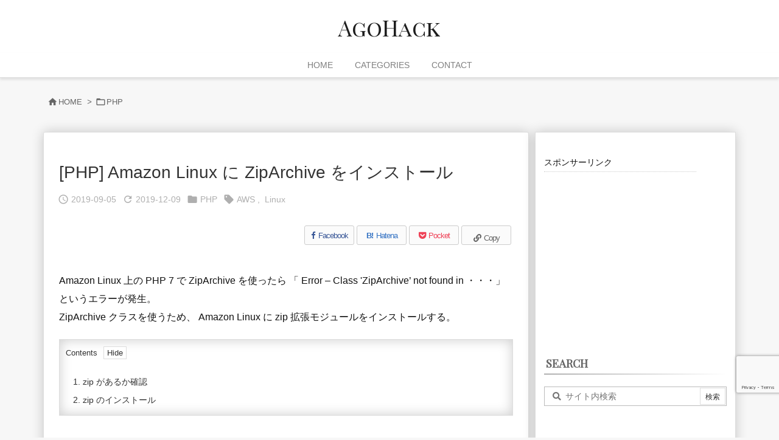

--- FILE ---
content_type: text/html; charset=utf-8
request_url: https://www.google.com/recaptcha/api2/anchor?ar=1&k=6LfjsqAUAAAAAAhhjRt27wQCy37axQGeoHXwAlFR&co=aHR0cHM6Ly9hZ29oYWNrLmNvbTo0NDM.&hl=en&v=PoyoqOPhxBO7pBk68S4YbpHZ&size=invisible&anchor-ms=20000&execute-ms=30000&cb=j5rj6sh78pif
body_size: 48705
content:
<!DOCTYPE HTML><html dir="ltr" lang="en"><head><meta http-equiv="Content-Type" content="text/html; charset=UTF-8">
<meta http-equiv="X-UA-Compatible" content="IE=edge">
<title>reCAPTCHA</title>
<style type="text/css">
/* cyrillic-ext */
@font-face {
  font-family: 'Roboto';
  font-style: normal;
  font-weight: 400;
  font-stretch: 100%;
  src: url(//fonts.gstatic.com/s/roboto/v48/KFO7CnqEu92Fr1ME7kSn66aGLdTylUAMa3GUBHMdazTgWw.woff2) format('woff2');
  unicode-range: U+0460-052F, U+1C80-1C8A, U+20B4, U+2DE0-2DFF, U+A640-A69F, U+FE2E-FE2F;
}
/* cyrillic */
@font-face {
  font-family: 'Roboto';
  font-style: normal;
  font-weight: 400;
  font-stretch: 100%;
  src: url(//fonts.gstatic.com/s/roboto/v48/KFO7CnqEu92Fr1ME7kSn66aGLdTylUAMa3iUBHMdazTgWw.woff2) format('woff2');
  unicode-range: U+0301, U+0400-045F, U+0490-0491, U+04B0-04B1, U+2116;
}
/* greek-ext */
@font-face {
  font-family: 'Roboto';
  font-style: normal;
  font-weight: 400;
  font-stretch: 100%;
  src: url(//fonts.gstatic.com/s/roboto/v48/KFO7CnqEu92Fr1ME7kSn66aGLdTylUAMa3CUBHMdazTgWw.woff2) format('woff2');
  unicode-range: U+1F00-1FFF;
}
/* greek */
@font-face {
  font-family: 'Roboto';
  font-style: normal;
  font-weight: 400;
  font-stretch: 100%;
  src: url(//fonts.gstatic.com/s/roboto/v48/KFO7CnqEu92Fr1ME7kSn66aGLdTylUAMa3-UBHMdazTgWw.woff2) format('woff2');
  unicode-range: U+0370-0377, U+037A-037F, U+0384-038A, U+038C, U+038E-03A1, U+03A3-03FF;
}
/* math */
@font-face {
  font-family: 'Roboto';
  font-style: normal;
  font-weight: 400;
  font-stretch: 100%;
  src: url(//fonts.gstatic.com/s/roboto/v48/KFO7CnqEu92Fr1ME7kSn66aGLdTylUAMawCUBHMdazTgWw.woff2) format('woff2');
  unicode-range: U+0302-0303, U+0305, U+0307-0308, U+0310, U+0312, U+0315, U+031A, U+0326-0327, U+032C, U+032F-0330, U+0332-0333, U+0338, U+033A, U+0346, U+034D, U+0391-03A1, U+03A3-03A9, U+03B1-03C9, U+03D1, U+03D5-03D6, U+03F0-03F1, U+03F4-03F5, U+2016-2017, U+2034-2038, U+203C, U+2040, U+2043, U+2047, U+2050, U+2057, U+205F, U+2070-2071, U+2074-208E, U+2090-209C, U+20D0-20DC, U+20E1, U+20E5-20EF, U+2100-2112, U+2114-2115, U+2117-2121, U+2123-214F, U+2190, U+2192, U+2194-21AE, U+21B0-21E5, U+21F1-21F2, U+21F4-2211, U+2213-2214, U+2216-22FF, U+2308-230B, U+2310, U+2319, U+231C-2321, U+2336-237A, U+237C, U+2395, U+239B-23B7, U+23D0, U+23DC-23E1, U+2474-2475, U+25AF, U+25B3, U+25B7, U+25BD, U+25C1, U+25CA, U+25CC, U+25FB, U+266D-266F, U+27C0-27FF, U+2900-2AFF, U+2B0E-2B11, U+2B30-2B4C, U+2BFE, U+3030, U+FF5B, U+FF5D, U+1D400-1D7FF, U+1EE00-1EEFF;
}
/* symbols */
@font-face {
  font-family: 'Roboto';
  font-style: normal;
  font-weight: 400;
  font-stretch: 100%;
  src: url(//fonts.gstatic.com/s/roboto/v48/KFO7CnqEu92Fr1ME7kSn66aGLdTylUAMaxKUBHMdazTgWw.woff2) format('woff2');
  unicode-range: U+0001-000C, U+000E-001F, U+007F-009F, U+20DD-20E0, U+20E2-20E4, U+2150-218F, U+2190, U+2192, U+2194-2199, U+21AF, U+21E6-21F0, U+21F3, U+2218-2219, U+2299, U+22C4-22C6, U+2300-243F, U+2440-244A, U+2460-24FF, U+25A0-27BF, U+2800-28FF, U+2921-2922, U+2981, U+29BF, U+29EB, U+2B00-2BFF, U+4DC0-4DFF, U+FFF9-FFFB, U+10140-1018E, U+10190-1019C, U+101A0, U+101D0-101FD, U+102E0-102FB, U+10E60-10E7E, U+1D2C0-1D2D3, U+1D2E0-1D37F, U+1F000-1F0FF, U+1F100-1F1AD, U+1F1E6-1F1FF, U+1F30D-1F30F, U+1F315, U+1F31C, U+1F31E, U+1F320-1F32C, U+1F336, U+1F378, U+1F37D, U+1F382, U+1F393-1F39F, U+1F3A7-1F3A8, U+1F3AC-1F3AF, U+1F3C2, U+1F3C4-1F3C6, U+1F3CA-1F3CE, U+1F3D4-1F3E0, U+1F3ED, U+1F3F1-1F3F3, U+1F3F5-1F3F7, U+1F408, U+1F415, U+1F41F, U+1F426, U+1F43F, U+1F441-1F442, U+1F444, U+1F446-1F449, U+1F44C-1F44E, U+1F453, U+1F46A, U+1F47D, U+1F4A3, U+1F4B0, U+1F4B3, U+1F4B9, U+1F4BB, U+1F4BF, U+1F4C8-1F4CB, U+1F4D6, U+1F4DA, U+1F4DF, U+1F4E3-1F4E6, U+1F4EA-1F4ED, U+1F4F7, U+1F4F9-1F4FB, U+1F4FD-1F4FE, U+1F503, U+1F507-1F50B, U+1F50D, U+1F512-1F513, U+1F53E-1F54A, U+1F54F-1F5FA, U+1F610, U+1F650-1F67F, U+1F687, U+1F68D, U+1F691, U+1F694, U+1F698, U+1F6AD, U+1F6B2, U+1F6B9-1F6BA, U+1F6BC, U+1F6C6-1F6CF, U+1F6D3-1F6D7, U+1F6E0-1F6EA, U+1F6F0-1F6F3, U+1F6F7-1F6FC, U+1F700-1F7FF, U+1F800-1F80B, U+1F810-1F847, U+1F850-1F859, U+1F860-1F887, U+1F890-1F8AD, U+1F8B0-1F8BB, U+1F8C0-1F8C1, U+1F900-1F90B, U+1F93B, U+1F946, U+1F984, U+1F996, U+1F9E9, U+1FA00-1FA6F, U+1FA70-1FA7C, U+1FA80-1FA89, U+1FA8F-1FAC6, U+1FACE-1FADC, U+1FADF-1FAE9, U+1FAF0-1FAF8, U+1FB00-1FBFF;
}
/* vietnamese */
@font-face {
  font-family: 'Roboto';
  font-style: normal;
  font-weight: 400;
  font-stretch: 100%;
  src: url(//fonts.gstatic.com/s/roboto/v48/KFO7CnqEu92Fr1ME7kSn66aGLdTylUAMa3OUBHMdazTgWw.woff2) format('woff2');
  unicode-range: U+0102-0103, U+0110-0111, U+0128-0129, U+0168-0169, U+01A0-01A1, U+01AF-01B0, U+0300-0301, U+0303-0304, U+0308-0309, U+0323, U+0329, U+1EA0-1EF9, U+20AB;
}
/* latin-ext */
@font-face {
  font-family: 'Roboto';
  font-style: normal;
  font-weight: 400;
  font-stretch: 100%;
  src: url(//fonts.gstatic.com/s/roboto/v48/KFO7CnqEu92Fr1ME7kSn66aGLdTylUAMa3KUBHMdazTgWw.woff2) format('woff2');
  unicode-range: U+0100-02BA, U+02BD-02C5, U+02C7-02CC, U+02CE-02D7, U+02DD-02FF, U+0304, U+0308, U+0329, U+1D00-1DBF, U+1E00-1E9F, U+1EF2-1EFF, U+2020, U+20A0-20AB, U+20AD-20C0, U+2113, U+2C60-2C7F, U+A720-A7FF;
}
/* latin */
@font-face {
  font-family: 'Roboto';
  font-style: normal;
  font-weight: 400;
  font-stretch: 100%;
  src: url(//fonts.gstatic.com/s/roboto/v48/KFO7CnqEu92Fr1ME7kSn66aGLdTylUAMa3yUBHMdazQ.woff2) format('woff2');
  unicode-range: U+0000-00FF, U+0131, U+0152-0153, U+02BB-02BC, U+02C6, U+02DA, U+02DC, U+0304, U+0308, U+0329, U+2000-206F, U+20AC, U+2122, U+2191, U+2193, U+2212, U+2215, U+FEFF, U+FFFD;
}
/* cyrillic-ext */
@font-face {
  font-family: 'Roboto';
  font-style: normal;
  font-weight: 500;
  font-stretch: 100%;
  src: url(//fonts.gstatic.com/s/roboto/v48/KFO7CnqEu92Fr1ME7kSn66aGLdTylUAMa3GUBHMdazTgWw.woff2) format('woff2');
  unicode-range: U+0460-052F, U+1C80-1C8A, U+20B4, U+2DE0-2DFF, U+A640-A69F, U+FE2E-FE2F;
}
/* cyrillic */
@font-face {
  font-family: 'Roboto';
  font-style: normal;
  font-weight: 500;
  font-stretch: 100%;
  src: url(//fonts.gstatic.com/s/roboto/v48/KFO7CnqEu92Fr1ME7kSn66aGLdTylUAMa3iUBHMdazTgWw.woff2) format('woff2');
  unicode-range: U+0301, U+0400-045F, U+0490-0491, U+04B0-04B1, U+2116;
}
/* greek-ext */
@font-face {
  font-family: 'Roboto';
  font-style: normal;
  font-weight: 500;
  font-stretch: 100%;
  src: url(//fonts.gstatic.com/s/roboto/v48/KFO7CnqEu92Fr1ME7kSn66aGLdTylUAMa3CUBHMdazTgWw.woff2) format('woff2');
  unicode-range: U+1F00-1FFF;
}
/* greek */
@font-face {
  font-family: 'Roboto';
  font-style: normal;
  font-weight: 500;
  font-stretch: 100%;
  src: url(//fonts.gstatic.com/s/roboto/v48/KFO7CnqEu92Fr1ME7kSn66aGLdTylUAMa3-UBHMdazTgWw.woff2) format('woff2');
  unicode-range: U+0370-0377, U+037A-037F, U+0384-038A, U+038C, U+038E-03A1, U+03A3-03FF;
}
/* math */
@font-face {
  font-family: 'Roboto';
  font-style: normal;
  font-weight: 500;
  font-stretch: 100%;
  src: url(//fonts.gstatic.com/s/roboto/v48/KFO7CnqEu92Fr1ME7kSn66aGLdTylUAMawCUBHMdazTgWw.woff2) format('woff2');
  unicode-range: U+0302-0303, U+0305, U+0307-0308, U+0310, U+0312, U+0315, U+031A, U+0326-0327, U+032C, U+032F-0330, U+0332-0333, U+0338, U+033A, U+0346, U+034D, U+0391-03A1, U+03A3-03A9, U+03B1-03C9, U+03D1, U+03D5-03D6, U+03F0-03F1, U+03F4-03F5, U+2016-2017, U+2034-2038, U+203C, U+2040, U+2043, U+2047, U+2050, U+2057, U+205F, U+2070-2071, U+2074-208E, U+2090-209C, U+20D0-20DC, U+20E1, U+20E5-20EF, U+2100-2112, U+2114-2115, U+2117-2121, U+2123-214F, U+2190, U+2192, U+2194-21AE, U+21B0-21E5, U+21F1-21F2, U+21F4-2211, U+2213-2214, U+2216-22FF, U+2308-230B, U+2310, U+2319, U+231C-2321, U+2336-237A, U+237C, U+2395, U+239B-23B7, U+23D0, U+23DC-23E1, U+2474-2475, U+25AF, U+25B3, U+25B7, U+25BD, U+25C1, U+25CA, U+25CC, U+25FB, U+266D-266F, U+27C0-27FF, U+2900-2AFF, U+2B0E-2B11, U+2B30-2B4C, U+2BFE, U+3030, U+FF5B, U+FF5D, U+1D400-1D7FF, U+1EE00-1EEFF;
}
/* symbols */
@font-face {
  font-family: 'Roboto';
  font-style: normal;
  font-weight: 500;
  font-stretch: 100%;
  src: url(//fonts.gstatic.com/s/roboto/v48/KFO7CnqEu92Fr1ME7kSn66aGLdTylUAMaxKUBHMdazTgWw.woff2) format('woff2');
  unicode-range: U+0001-000C, U+000E-001F, U+007F-009F, U+20DD-20E0, U+20E2-20E4, U+2150-218F, U+2190, U+2192, U+2194-2199, U+21AF, U+21E6-21F0, U+21F3, U+2218-2219, U+2299, U+22C4-22C6, U+2300-243F, U+2440-244A, U+2460-24FF, U+25A0-27BF, U+2800-28FF, U+2921-2922, U+2981, U+29BF, U+29EB, U+2B00-2BFF, U+4DC0-4DFF, U+FFF9-FFFB, U+10140-1018E, U+10190-1019C, U+101A0, U+101D0-101FD, U+102E0-102FB, U+10E60-10E7E, U+1D2C0-1D2D3, U+1D2E0-1D37F, U+1F000-1F0FF, U+1F100-1F1AD, U+1F1E6-1F1FF, U+1F30D-1F30F, U+1F315, U+1F31C, U+1F31E, U+1F320-1F32C, U+1F336, U+1F378, U+1F37D, U+1F382, U+1F393-1F39F, U+1F3A7-1F3A8, U+1F3AC-1F3AF, U+1F3C2, U+1F3C4-1F3C6, U+1F3CA-1F3CE, U+1F3D4-1F3E0, U+1F3ED, U+1F3F1-1F3F3, U+1F3F5-1F3F7, U+1F408, U+1F415, U+1F41F, U+1F426, U+1F43F, U+1F441-1F442, U+1F444, U+1F446-1F449, U+1F44C-1F44E, U+1F453, U+1F46A, U+1F47D, U+1F4A3, U+1F4B0, U+1F4B3, U+1F4B9, U+1F4BB, U+1F4BF, U+1F4C8-1F4CB, U+1F4D6, U+1F4DA, U+1F4DF, U+1F4E3-1F4E6, U+1F4EA-1F4ED, U+1F4F7, U+1F4F9-1F4FB, U+1F4FD-1F4FE, U+1F503, U+1F507-1F50B, U+1F50D, U+1F512-1F513, U+1F53E-1F54A, U+1F54F-1F5FA, U+1F610, U+1F650-1F67F, U+1F687, U+1F68D, U+1F691, U+1F694, U+1F698, U+1F6AD, U+1F6B2, U+1F6B9-1F6BA, U+1F6BC, U+1F6C6-1F6CF, U+1F6D3-1F6D7, U+1F6E0-1F6EA, U+1F6F0-1F6F3, U+1F6F7-1F6FC, U+1F700-1F7FF, U+1F800-1F80B, U+1F810-1F847, U+1F850-1F859, U+1F860-1F887, U+1F890-1F8AD, U+1F8B0-1F8BB, U+1F8C0-1F8C1, U+1F900-1F90B, U+1F93B, U+1F946, U+1F984, U+1F996, U+1F9E9, U+1FA00-1FA6F, U+1FA70-1FA7C, U+1FA80-1FA89, U+1FA8F-1FAC6, U+1FACE-1FADC, U+1FADF-1FAE9, U+1FAF0-1FAF8, U+1FB00-1FBFF;
}
/* vietnamese */
@font-face {
  font-family: 'Roboto';
  font-style: normal;
  font-weight: 500;
  font-stretch: 100%;
  src: url(//fonts.gstatic.com/s/roboto/v48/KFO7CnqEu92Fr1ME7kSn66aGLdTylUAMa3OUBHMdazTgWw.woff2) format('woff2');
  unicode-range: U+0102-0103, U+0110-0111, U+0128-0129, U+0168-0169, U+01A0-01A1, U+01AF-01B0, U+0300-0301, U+0303-0304, U+0308-0309, U+0323, U+0329, U+1EA0-1EF9, U+20AB;
}
/* latin-ext */
@font-face {
  font-family: 'Roboto';
  font-style: normal;
  font-weight: 500;
  font-stretch: 100%;
  src: url(//fonts.gstatic.com/s/roboto/v48/KFO7CnqEu92Fr1ME7kSn66aGLdTylUAMa3KUBHMdazTgWw.woff2) format('woff2');
  unicode-range: U+0100-02BA, U+02BD-02C5, U+02C7-02CC, U+02CE-02D7, U+02DD-02FF, U+0304, U+0308, U+0329, U+1D00-1DBF, U+1E00-1E9F, U+1EF2-1EFF, U+2020, U+20A0-20AB, U+20AD-20C0, U+2113, U+2C60-2C7F, U+A720-A7FF;
}
/* latin */
@font-face {
  font-family: 'Roboto';
  font-style: normal;
  font-weight: 500;
  font-stretch: 100%;
  src: url(//fonts.gstatic.com/s/roboto/v48/KFO7CnqEu92Fr1ME7kSn66aGLdTylUAMa3yUBHMdazQ.woff2) format('woff2');
  unicode-range: U+0000-00FF, U+0131, U+0152-0153, U+02BB-02BC, U+02C6, U+02DA, U+02DC, U+0304, U+0308, U+0329, U+2000-206F, U+20AC, U+2122, U+2191, U+2193, U+2212, U+2215, U+FEFF, U+FFFD;
}
/* cyrillic-ext */
@font-face {
  font-family: 'Roboto';
  font-style: normal;
  font-weight: 900;
  font-stretch: 100%;
  src: url(//fonts.gstatic.com/s/roboto/v48/KFO7CnqEu92Fr1ME7kSn66aGLdTylUAMa3GUBHMdazTgWw.woff2) format('woff2');
  unicode-range: U+0460-052F, U+1C80-1C8A, U+20B4, U+2DE0-2DFF, U+A640-A69F, U+FE2E-FE2F;
}
/* cyrillic */
@font-face {
  font-family: 'Roboto';
  font-style: normal;
  font-weight: 900;
  font-stretch: 100%;
  src: url(//fonts.gstatic.com/s/roboto/v48/KFO7CnqEu92Fr1ME7kSn66aGLdTylUAMa3iUBHMdazTgWw.woff2) format('woff2');
  unicode-range: U+0301, U+0400-045F, U+0490-0491, U+04B0-04B1, U+2116;
}
/* greek-ext */
@font-face {
  font-family: 'Roboto';
  font-style: normal;
  font-weight: 900;
  font-stretch: 100%;
  src: url(//fonts.gstatic.com/s/roboto/v48/KFO7CnqEu92Fr1ME7kSn66aGLdTylUAMa3CUBHMdazTgWw.woff2) format('woff2');
  unicode-range: U+1F00-1FFF;
}
/* greek */
@font-face {
  font-family: 'Roboto';
  font-style: normal;
  font-weight: 900;
  font-stretch: 100%;
  src: url(//fonts.gstatic.com/s/roboto/v48/KFO7CnqEu92Fr1ME7kSn66aGLdTylUAMa3-UBHMdazTgWw.woff2) format('woff2');
  unicode-range: U+0370-0377, U+037A-037F, U+0384-038A, U+038C, U+038E-03A1, U+03A3-03FF;
}
/* math */
@font-face {
  font-family: 'Roboto';
  font-style: normal;
  font-weight: 900;
  font-stretch: 100%;
  src: url(//fonts.gstatic.com/s/roboto/v48/KFO7CnqEu92Fr1ME7kSn66aGLdTylUAMawCUBHMdazTgWw.woff2) format('woff2');
  unicode-range: U+0302-0303, U+0305, U+0307-0308, U+0310, U+0312, U+0315, U+031A, U+0326-0327, U+032C, U+032F-0330, U+0332-0333, U+0338, U+033A, U+0346, U+034D, U+0391-03A1, U+03A3-03A9, U+03B1-03C9, U+03D1, U+03D5-03D6, U+03F0-03F1, U+03F4-03F5, U+2016-2017, U+2034-2038, U+203C, U+2040, U+2043, U+2047, U+2050, U+2057, U+205F, U+2070-2071, U+2074-208E, U+2090-209C, U+20D0-20DC, U+20E1, U+20E5-20EF, U+2100-2112, U+2114-2115, U+2117-2121, U+2123-214F, U+2190, U+2192, U+2194-21AE, U+21B0-21E5, U+21F1-21F2, U+21F4-2211, U+2213-2214, U+2216-22FF, U+2308-230B, U+2310, U+2319, U+231C-2321, U+2336-237A, U+237C, U+2395, U+239B-23B7, U+23D0, U+23DC-23E1, U+2474-2475, U+25AF, U+25B3, U+25B7, U+25BD, U+25C1, U+25CA, U+25CC, U+25FB, U+266D-266F, U+27C0-27FF, U+2900-2AFF, U+2B0E-2B11, U+2B30-2B4C, U+2BFE, U+3030, U+FF5B, U+FF5D, U+1D400-1D7FF, U+1EE00-1EEFF;
}
/* symbols */
@font-face {
  font-family: 'Roboto';
  font-style: normal;
  font-weight: 900;
  font-stretch: 100%;
  src: url(//fonts.gstatic.com/s/roboto/v48/KFO7CnqEu92Fr1ME7kSn66aGLdTylUAMaxKUBHMdazTgWw.woff2) format('woff2');
  unicode-range: U+0001-000C, U+000E-001F, U+007F-009F, U+20DD-20E0, U+20E2-20E4, U+2150-218F, U+2190, U+2192, U+2194-2199, U+21AF, U+21E6-21F0, U+21F3, U+2218-2219, U+2299, U+22C4-22C6, U+2300-243F, U+2440-244A, U+2460-24FF, U+25A0-27BF, U+2800-28FF, U+2921-2922, U+2981, U+29BF, U+29EB, U+2B00-2BFF, U+4DC0-4DFF, U+FFF9-FFFB, U+10140-1018E, U+10190-1019C, U+101A0, U+101D0-101FD, U+102E0-102FB, U+10E60-10E7E, U+1D2C0-1D2D3, U+1D2E0-1D37F, U+1F000-1F0FF, U+1F100-1F1AD, U+1F1E6-1F1FF, U+1F30D-1F30F, U+1F315, U+1F31C, U+1F31E, U+1F320-1F32C, U+1F336, U+1F378, U+1F37D, U+1F382, U+1F393-1F39F, U+1F3A7-1F3A8, U+1F3AC-1F3AF, U+1F3C2, U+1F3C4-1F3C6, U+1F3CA-1F3CE, U+1F3D4-1F3E0, U+1F3ED, U+1F3F1-1F3F3, U+1F3F5-1F3F7, U+1F408, U+1F415, U+1F41F, U+1F426, U+1F43F, U+1F441-1F442, U+1F444, U+1F446-1F449, U+1F44C-1F44E, U+1F453, U+1F46A, U+1F47D, U+1F4A3, U+1F4B0, U+1F4B3, U+1F4B9, U+1F4BB, U+1F4BF, U+1F4C8-1F4CB, U+1F4D6, U+1F4DA, U+1F4DF, U+1F4E3-1F4E6, U+1F4EA-1F4ED, U+1F4F7, U+1F4F9-1F4FB, U+1F4FD-1F4FE, U+1F503, U+1F507-1F50B, U+1F50D, U+1F512-1F513, U+1F53E-1F54A, U+1F54F-1F5FA, U+1F610, U+1F650-1F67F, U+1F687, U+1F68D, U+1F691, U+1F694, U+1F698, U+1F6AD, U+1F6B2, U+1F6B9-1F6BA, U+1F6BC, U+1F6C6-1F6CF, U+1F6D3-1F6D7, U+1F6E0-1F6EA, U+1F6F0-1F6F3, U+1F6F7-1F6FC, U+1F700-1F7FF, U+1F800-1F80B, U+1F810-1F847, U+1F850-1F859, U+1F860-1F887, U+1F890-1F8AD, U+1F8B0-1F8BB, U+1F8C0-1F8C1, U+1F900-1F90B, U+1F93B, U+1F946, U+1F984, U+1F996, U+1F9E9, U+1FA00-1FA6F, U+1FA70-1FA7C, U+1FA80-1FA89, U+1FA8F-1FAC6, U+1FACE-1FADC, U+1FADF-1FAE9, U+1FAF0-1FAF8, U+1FB00-1FBFF;
}
/* vietnamese */
@font-face {
  font-family: 'Roboto';
  font-style: normal;
  font-weight: 900;
  font-stretch: 100%;
  src: url(//fonts.gstatic.com/s/roboto/v48/KFO7CnqEu92Fr1ME7kSn66aGLdTylUAMa3OUBHMdazTgWw.woff2) format('woff2');
  unicode-range: U+0102-0103, U+0110-0111, U+0128-0129, U+0168-0169, U+01A0-01A1, U+01AF-01B0, U+0300-0301, U+0303-0304, U+0308-0309, U+0323, U+0329, U+1EA0-1EF9, U+20AB;
}
/* latin-ext */
@font-face {
  font-family: 'Roboto';
  font-style: normal;
  font-weight: 900;
  font-stretch: 100%;
  src: url(//fonts.gstatic.com/s/roboto/v48/KFO7CnqEu92Fr1ME7kSn66aGLdTylUAMa3KUBHMdazTgWw.woff2) format('woff2');
  unicode-range: U+0100-02BA, U+02BD-02C5, U+02C7-02CC, U+02CE-02D7, U+02DD-02FF, U+0304, U+0308, U+0329, U+1D00-1DBF, U+1E00-1E9F, U+1EF2-1EFF, U+2020, U+20A0-20AB, U+20AD-20C0, U+2113, U+2C60-2C7F, U+A720-A7FF;
}
/* latin */
@font-face {
  font-family: 'Roboto';
  font-style: normal;
  font-weight: 900;
  font-stretch: 100%;
  src: url(//fonts.gstatic.com/s/roboto/v48/KFO7CnqEu92Fr1ME7kSn66aGLdTylUAMa3yUBHMdazQ.woff2) format('woff2');
  unicode-range: U+0000-00FF, U+0131, U+0152-0153, U+02BB-02BC, U+02C6, U+02DA, U+02DC, U+0304, U+0308, U+0329, U+2000-206F, U+20AC, U+2122, U+2191, U+2193, U+2212, U+2215, U+FEFF, U+FFFD;
}

</style>
<link rel="stylesheet" type="text/css" href="https://www.gstatic.com/recaptcha/releases/PoyoqOPhxBO7pBk68S4YbpHZ/styles__ltr.css">
<script nonce="hBrw5-iQUBMzD2tnFM_sWw" type="text/javascript">window['__recaptcha_api'] = 'https://www.google.com/recaptcha/api2/';</script>
<script type="text/javascript" src="https://www.gstatic.com/recaptcha/releases/PoyoqOPhxBO7pBk68S4YbpHZ/recaptcha__en.js" nonce="hBrw5-iQUBMzD2tnFM_sWw">
      
    </script></head>
<body><div id="rc-anchor-alert" class="rc-anchor-alert"></div>
<input type="hidden" id="recaptcha-token" value="[base64]">
<script type="text/javascript" nonce="hBrw5-iQUBMzD2tnFM_sWw">
      recaptcha.anchor.Main.init("[\x22ainput\x22,[\x22bgdata\x22,\x22\x22,\[base64]/[base64]/UltIKytdPWE6KGE8MjA0OD9SW0grK109YT4+NnwxOTI6KChhJjY0NTEyKT09NTUyOTYmJnErMTxoLmxlbmd0aCYmKGguY2hhckNvZGVBdChxKzEpJjY0NTEyKT09NTYzMjA/[base64]/MjU1OlI/[base64]/[base64]/[base64]/[base64]/[base64]/[base64]/[base64]/[base64]/[base64]/[base64]\x22,\[base64]\x22,\[base64]/[base64]/[base64]/CnE4yawlWDxfDn8Oqw6jDh8K/w4BKbMOwVXF9wpzDphFww7nDlcK7GRLDkMKqwoIVMEPCpT9/w6gmwqDCiEo+fcO3fkxVw44cBMK+wr8Ywo1wS8OAf8OUw5RnAyzDnkPCucKHOcKYGMKyIsKFw5vCgsKSwoAww7rDs14Hw5fDnAvCuVB3w7EfFsKvHi/[base64]/[base64]/W8ODwpxRdSQQwrAHwqgLIcK1wovCql7DjsKrw4nDlcOLIWl+wrtMwpTCmsKVwo8LSsKgA1bDhcOowr/DsMOFwoTCmQTCmT/CjMOow7rDnMKewq4swpNsBsKAwocFwoR5RMOaw6ILGsKPw45sUsKywoBMw4Nsw6nCvArDriTDoy/[base64]/DmsOtK8K1w49eFBJ2IDHDtsKBVHnCsMOrOHhhwr3DqVRJw4zDjsOEc8KIw4TCp8ORD0IONcK0wo8pe8KWcWMcZMKfw57DicOSwrTCosKoKcK8woUoG8KfwrTClQnDicO/[base64]/DhAE8BADCkQF7wrtwwqxDF8OjScOvwqfDhsOcRsK5w4AdGgQMT8KpwpXDiMOOwrdFw6QBw5zDgsK4bcOcwrY6SMKowrgJw5vCtMO8w7hmOsK2AMORQMOKw6Vxw7pMw5Fzw5fCpQA9w5LCi8K+w5pgL8K/Di/ChcKDeRnCoGLCi8O9wqLDpAM/w4jCtMO/dMOcS8O2wrU2ZFN3w5PDnMOdwqU7QGHDt8Knwp/[base64]/UjPDusOQw4d8w4VbwozDrQDDqlDDosKiwrHCoMK3wokLL8OzUsOTNExhMcK/[base64]/Cqk93wp3DmGU/ecKOwrjDgsKrwpJ3w7tNwq/Dh8KuwpLCkcOjP8OCw5HDvcOYwpJVajvCusK2wq7CqcO2DzvDscO3wrfChcORDyXDiycIwqR6F8Kkw6XDvyFKw6QtesOTf2I9QXlgwoHDkUItUcOoa8KceW0/[base64]/CicKAF8KkwoBmwoQcBHQqwpcFM8KUw7cpGzchwpMAw6jDjFrCu8KPC342w4HCsnBGGcOtw6XDnsKAwrTDvlDDq8KZThROwrLDmWJ9YcOHwoxbw5bCjcOIw4g/w6xRwqXDslIWUibCjsK2ARFTw5LCpMK0OB1/wrXCgnPCgB0gBBDCtVEZOAnDvXDChzgOJEbCuMOZw5jCnz/[base64]/[base64]/Cn8KYw75kwp3CiMOuUsOiFMONw5ZNwrUSwo8jUHTDuMOPN8ODw5oQw4Bvwp8hMg5Cw40Yw5RKCMOfJnVFw7LDn8Ksw7DDo8KZdB/CpAnDpyTDl13CvsOWIcOOE1LDncKbGcOcw4NsQn3Di1DDtUTCshQjw7PDrh0yw6jCr8OEwo0HwpRVGADDnsKYwrx/PlRSYsKGwonDucKoHcOhAcKYwrU4EMOxw4PDpcKoCkRaw4jCrn9sfRVnw5PCn8ORGsOjXD/CsX93wq9nPmrChcOyw45JZGB+CcOtwo0ldsKXDMK7wrxww7J3ThXCrXBQwqLCu8KXMD0Sw6Bpw7IrRsOiwqDCjXPDicKbJ8OBwoTCskd7ABrDgcOCwrXCunPDs0E/wpNpJmrCnMOnwqEhZ8OeLsK3JElKw6XDoHYrw4VPenzDs8ODB2hTw6p6w6PCpMKdw6YSwrfCsMOuSMKmw4oiaQg2OWZNSMO/G8OzwpkCwrpZwqoVP8OZWgRUFyUgw5PDmxzDksOaFhQweWAzw7PCvUVnTRhWaEzDoVXDjA8oYkMUwq/DrWvCjwpnQGQ0dl8REcK9w4kXQRHCl8KIwogowqYmR8OaIcKDJx5vIMO/wpl6wrkNw4PCi8O/a8OmOy3DkcOXO8Kfwr7DsCNHw5nCrH/CiRTCrsKzw5PDqcOQwqIqw64wLhwYwpB/aQt/wqLDpcO0M8Kzw7vCn8KNw40qKcKxDBxfw7wrO8Kew40Gw6d4Y8K0w5BTw7U9wqTCmMK/NVzDvW/CqMOtw7jCjlFXCsOAw4HDrAM9LVvDuEA4w6gZKsO/w6BCQ2rDjMKuSzEzw4J5TMONw73Do8KsKsKTZMKuw4XDvsKAVi9twqlYTsK6d8KawozDrm7Cq8OEw7TCuBUwUsObADjCuBhQw5NucntTwrbDvU9Aw7DCscOZw7cwQcKcwqrDgMK/AcO7wrHDv8Oiwp3CoRrCtVhKakbDjsK1EQFcwrXDosKLwp9Fw7nDsMKKwrrDlFERbjhNwoMwwrDCuzEew5sGw5cAw5zDn8OUf8ObasO/wqPDqcKAwq7DuyE+w4jChsO7YS46CsKEIAHDmznCvSfCn8KUV8Kxw5zCncORUk7CrMK0w7QtfsK0w43DlFLCjMKBHU3DuE/CuSrDr2rDucO6w5NQw4DCrhbCgFg9wpodw5sSAcKXZ8KEw542wqI0wpfCq0nCt0EYw6PDpQnCl1fDjzVfw4fCrcKjw7xDXgTDvwzDvcKaw5A7wovDgsKQwo7CqVXCoMOMwqPDlcOuw64QJTLCrW3DiAMDDGDCs1oCw7Etw4XCoyfCtx/CtcK3wr3Cpj9uwqLDosKowqskGcO7wrdhaRHDs0AnSsKYw7AQwqPCt8O4wqTCusOnJzHCmMKuwqLCqkvDm8KvJ8K2w7fClMKdwpbCshEeG8Kxb2hEw79Qwqpuwr0/w6xww5jDnl0uVcO2wrFqw5tdMFkwwpHDoh3DuMKgwq/ComTDmcOow5XDiMOXSS9GO0tvH0gEKcOGw5PDn8KRwqxkNXoRF8KWwp4ZakvDhWZFZRnDqRhTdXg/wpjDvcKONDJQw4Y4w4Fhwp7DrVXDi8OJDn/CgcOKw7J+woQ5w6Ekw4fCtDZDbsKRZMOdwqBCw7BmNsOHSncyGUvDiQvDjMO6w6TDlX1jwo3CrW3ChMOHERTCjMKjM8Kjw50GXkbCpmcJW0jDvMKuP8OTwps/wpZTKyJMw5HCs8KFXsKNwptSwqbCqsK8SsOnVz5zwqMjdcKCwqTCrDjCl8OJV8OmUXjDuVo0CMKSwpsmw5PDqMObNnZ4cyR0wrtgwpYnEMKsw4kgworDk1pkwonCjHI6wo/Cg1FBScOmwqbDuMKTw6HCvgJiAVbCpcOgVjh5W8KjLQjCvlnCmcOSVFTCoywfDB7DlxrCjcKLw6XDoMOSC0DCuw4swqPDig8zwqrCgMKFwq1awqHDvw9FWA7DnsKmw6h0NcKbwq3DnQnDtMOSQzbCnkprw7zCr8Kawr85wrQxHcKwDWkAXsKgwqVResOmS8O8wr/ChMOow7DCowJINsKqdMK+WALCgGdMwpxTwokaZcO6wr3ChwLCr2NzaMKcS8KtwpIjF2gZPwQpF8K4wrnCjyrDtsKMw47Dn3VcejY1Rktkw6stwp/Dm3cqw5fDoRLCsBDDv8O2CsOhSMKTwqBDQQ/Dh8KrGk3Dn8OYw4PDkRDDt1RMwq7CoXQTwpnDrD/Dk8OGw4pmw4rDi8Oaw60ewp0AwoBOw6gyCcK3C8OZZVzDlcK9FXo2fsKvw6otw7DDgUfChkNvw7HCgcKqwr5ZAMO6dCDCqsKuB8KHRnPCs3jDjsOIYhpHXQvDssOXX2zCl8Oawr/DhAfCswbCk8KkwrdsCDgxEMKUbQgFw4IAw7A2ZMOIw7FedlXDnsOdw7HDksKdesOdwohPWjfClFDCmMKCScOyw7zDm8KdwoXCtsOGwp/Ct2IvwrYxeG3CtydQXE3DqiXDoMKIw5zCsGUVwrotw78swrBOQsKPSsKMQAHDtMOrw7Y/UWNsaMKadWMxa8ONwo5RVMKtAsKETMOlcgfDmD1rIcK1wrRfwpvDj8Opwo7ChMK8En0UwpkaD8K0wrzCrMKiAsKKGsKrw7dlw4dNwozDt1XCvcKQPGMEXCPDuEPCvE87QVJWdF7DijDDj1PDt8ObdAQnIcKawo/Di1nDjhLDrsKTw63CtcOMwosUw7QtWCnDo1LCjBbDhyTDoTbCvsOZCcKcVsKkw53DqWwTT37Cr8OXwr91wrtEfiTCuQM/AQNCw4FjHzBEw5ICw6TDpcO/wrJ3YsKlwqZjDWZ3VnXDqcKkFMOcXcO5XBo0wp1+DsOOSyMSw7s0w6oewrfDhMKBwpl3TjDDi8KVw4bDuRpCHX1ScsKGEn/Co8KEwqtxIcK7XXEHDMO0U8ObwpthAWA/TcOsQnzDni/CqsKiw7vCt8OXe8Kywpgvw7XDlMK1Gy3Cm8KrdcKjcDhJS8OZN2vCsAQ0wqrDkzLDqSHCvQ3DnWXDu3Ibw77DkgjDicKkPSULAMKtwrR9wqQLw5/Dhjcrw5VScsKRXz3DqsKIC8OdG3vChxfCvTs7Fyg9I8OJN8OYw7RBw4F7O8OYwoXDh0M/IEjDkcKRwqN9HsOgN3/[base64]/[base64]/CpsOXw6rCs8Kdw4hgwo3DjR9TwrvCjMKlw73Ck8KCX1AAR8OmeS7CjsKzcMOFKzXCtjQsw7/Ck8O7w6zDqMKJw5osbMOgemLDvMOzwrx2w7LDlTfCqcOJU8KdfMOwRcKPAmBuw5hYWsOcLXbCiMOffiTCkm3DhDcTfMOfw7UHwrhTwoFQw7pjwopfw49QKEkXwoBRw41ARkvCqsKHA8KSVMK/P8KFbcOAbX3CpHcXw7p1UlXCtMOILiIqR8KvVyvDtsOlaMONw6nCusKkXy3DpsKgGw3CpsKhw7TCosOJwqgycMKjwqgtJDzCiTPCtmbCpcOLWsKDIMOAI1VXwr/[base64]/[base64]/[base64]/[base64]/IMKJUz3ClgfDtcKGDMKbHMKmwoDDshPClcOWYMKNwp/DvcODIsOPwolywqnDlANEK8KcwoZNPDPCi03DkMOGwoTDmcO4w7w2wrHDgnpkBcKZw6ZPwrg+w78ywqTDvMKRcMKww4bDr8KJWzk+UQjCoGxNV8ORwrNLaTYrJFvCt3zDmsKvwqEOFcKUwqkZfMOKw4jDrsK0WsKswpZ1wotswpXCqk/[base64]/KhXCnMOcw4vDtDgXwqjDhMOUw7ALw57DksOxGMOLOw1xwpzCtQ7DmnscwrDCjT9Fwo7DocK4VU8+FMOgJjFZbyvDgcKbRMOZwpbDqsK/ZXEnwqpLO8KkW8O8M8OJJ8OAGcOCwqzDr8OVMXnCkSYuw6nCn8KbRMKGw6hJw4TDk8OZJQxUSsOrw7nCqsOFbSgpTcKzwqF3wr7ConzCj8O1wo9CW8KTRcOhHMK6wrrChMOQdFJ6w48fw5UHwqXCrlXCocKgEsO/w4vDtz5BwolZwoBhwrFCwr3CoH7DuG/CmVNuw6zChcOpwqXDinjChsOQw5fDhV/CtDLCp37DpsOlR07DqkHDlMOywprDhsKfdMKYGMK6UcKZQsO5w5bCn8KNwrvDjkAhDSUDUTNTdMKeWsK5w7rDssKpwoNswqrDlUJmJsKMaTJUAsO/WBUUw4Y7w7I5dsKfJ8OsKMKvKcONI8K8woxVVmnCrsOlw60fPMKzwpVYw5jDgiTChcKMwpHCmMKqw5bDp8OSw54VwrJ0TcOpwoVrTQ7Dq8OjYsKGwr8uwpzCqVfCoMOyw4jDpAzCoMKXZCkCwp/[base64]/CosO+LsKswo7ChG7CqxUdw58uw6Yuw79vOTHCk2dawpzDv8OWM8KlGWrClsO0wqQsw6rCvytBwqlBPQnDp07CnyNqwrcRwq0gw4lYayLCiMKww7UZdxJ/SF8ebkRKacONdTMNw5Niwq/CpsOswrhHH3ZFw7gYIX90wozCuMOjN0/Cp29WLMKnR0x+XMOFw7TDhcK/w7klMcOfbVwHRcKPZMO/w5s6WMKAFDPCp8KQw6fDrsOCCsKqeTLDmMO1w7/CmznCosKzwrkgwpkWwqvDicOMw4ETOGwXZMOcw7gdw4PCshcZwoIuYsO4w586w78kLMObCsKVwoPDgcOAMsKTwq4Kw7fDuMKjJScOMsK1cQ3CkcO2wqddw6tjwqw0wqHDi8OCfcKKw77CucKQwrIlTzrDgcKfw6zCsMKTB3Nnw63DocKfFF/CrMOhw5jDosO+w6XCicOzw4JNw4bCisKIf8OTYMOaHDTDll3DlsKTQyrDhcOowqbDhcOSP102Dnw7w5VFwoxLw5cXwqZVDVXDlG/[base64]/CpUjCpnjDscKNEWLDrhdoYFLCs8OBwpvDl8OrwozCpcObwonDvhhYaDp8wpjDjxZiY2UDNnUxRcOKwoLDlxlawr3DpG5yw4V/F8K2AsOZw7PCi8OAWAHDksKNJHQhwr3DocOhZCU8w6F0bMO6wojDqMK3wrk0wohgw7vCm8KLNMOSJlo0GMOGwpohwo3CmcKnQsOJwpbDrHjDtcOoRMKqXsOnw4J9w5TCkj1Lw4zDj8O/[base64]/[base64]/CisOuA8K8ccKlw4DDvHrDkEDCgyXClsKEwp3Ds8KYZlXDqn5rfcOdwrLDmmtBIAhcZk9mSsOWwq0OBTAGLE5Hw4Mew6wNwrlZF8K1w78XLMOJw4sPwp/Dg8OnOlVSJSbCpXpew7XCt8OVA0I6w7l+FMOqwpfCpQDCoighwoMPDcOKOcKJJRzDuCTDk8K4wq/Di8KGICYjWywHw6cyw5oIw6TDjMOgIXXCgcKIw4d2LjV8w7BGw6XCm8O/w745KMOlwoXDqiHDnzRNLMOBwqZYLMKgR3XDhsK6wo5ywprCkMKcch3Dl8OQwoQqw7YwwoLCvHQwI8KzIilPaGTCm8O3BCUmwrbDoMKvFMOow6HChxoSM8K2RsKjw5vDgm9IdE/Ch3phacK/HcKSw7pKOEXDjsK9DwUyAg5ZHWFeVsKxYlDDlxzCqVhww4DCi0V2wpsBwrrChnvCjTB9CDvDksOWYj3DuEkhwp7DqyTCj8KAcsKfLl9hwq3Dt2TCh2JBwpHCmsOTEMOtBMKTwonDvsOTf05HLnvCk8OrBRfDksKHU8Kqf8KJUw/CjXJCwqTDtQ/CnFjDvBVYwoXDjcKfwpzDrF1LXMO2w6w+MSxFwoBaw5wOXMOYw5ckw5BUCHEiwphDQMK2w6DDsMOlwrgiBMOcw5fDpsO+wrB+GiPDscO4UsK1NmzDmXoEw7TDswXCvFVHwrTDkcOFA8KTOn7CnsKtwrFBH8Ohwr/[base64]/DqcKAwpzDkcOhZzLClDzCo8Oew4nDhC3Dk8OTw7J8eh3DhFxqN3/CkMKJdTh9w73Cq8O9CEFxfMKKTm/Cg8OSQmfDssK0w7NkJGhZCsOEPsKTHDJyP17Dln3CnyojwpvDjsKVwp57VBnCoHtSD8OIw4/CsjPChGvCh8KFdsO2wrUZPsK2HXJzw4x7HMKUITo5wqjDlUYYRkpgw4fDrnAowqwrw4MtJ0Q2U8O4w7BSw4JoSsKuw5gRE8KIA8KkFDXDjcOYey9uw7zCpcONYhsmHT3Ds8OFw5hOJwtmw7M+wqnDpMKhWcOyw4cWw4nCjXPDi8KqwoDDicOCXsKXWsOawp/Dt8OnF8OmWcKOwprDqgbDil/Cm1J5GwnDp8O/[base64]/[base64]/DrxvCscOOwo4TTBRYw7B4D8KhMMOEw6jDg3APVcKRwrVIacOVwo/DoR7DpW7CtQQEc8Orw6w8wohFwpYhb1XCmsOsWF8JP8KadE4uwroBNmrClMKEwp00RcOtwpwXwqvDh8KWw4YXw5vChznCkcKxwpcjw4jDs8KKwrYfwrkpb8ONJ8KFHmN3wqXDj8K+w5/[base64]/[base64]/Dl1jCiTzDoAjDoMOwNsOmw6TCtSLCjcKVfDXCij98w5RkX8KEwqDCgsOiN8Opw7zCvsKXXCbCpW/Cu07DplPDilodw7AqGsOmQsK9wpcFXcKMw67CgsK8wqxIKl7DvcKDK3VHJ8O1U8OiVHnCmFLChsOLw5JbMUzCsDV/[base64]/[base64]/PcKuXhnCml0hw4lwwrfDksOmw7TCoXfCsMKqJ8Kzwp/DjcKsKRHDn8OjwoDDjAfDrWIdw5zClTEBwp0VQxfChsOEwoPDoFjDkmDCgMK2w55awr4pwrUSwr8dw4DDvDYyU8KXZMOXwr/CjH5+wrlmwrEjc8OsworCsyPCucKOG8OzX8K9wpXDlHTDrQlewrHCrMORw5xdwqBtw7fCtcOIbwPCnGZTBBTCgjbChRbCjRhgGzbCt8KzKxRawqrCiUDDjsOWCcKbS2wxX8OZXsKaw7nClV3CqcK6OMOfw7PCocKPw7lgCgHCtMKjw4V1wprDgcO/AMKtS8K4wqvDjMOawpU+RcO+QcKWDsOdwq4Cw45eW3V/HzXCrsKkBWfDgcOqw7RNw7zDnMK2YzrDpHFZw6bCryYSCFMwN8KrfMOHWUZqw5jDgn9lw7XChjJ4JsKAbAzDvsOJwoknwp9owpclw4jDgsKrwqDDg2DCnVJFw5N4S8OJY2zDpMO/E8OkFEzDqAcbwrfCuzzCmMOxw4LCm0JdOgvCoMKMw65odMKFwqNdwoXDlBLDtAwlw6gww5cAwqDDiAZ8w4AOFMKSUy1bWAfDucOiQinCv8OjwrJHwo92w5XChcKuw7oTWcKLw74OV2/Dh8O2w4oOwoEFX8OfwpVTA8KwwpvCuk/[base64]/aykXfHzChx0+w6HDl8KOc8KBJ8O/cinCisKgw47DlMKnwqlEwpptYjrCpjvDnApgwovDiWN8KHbDtVZjUTgGw4bDjsKUw5Z3w4/[base64]/[base64]/ChVHDiXd9F0bClyvCpsKGDsO4wrEzaj47w4waGHXCqy0sIgMoLQxtNS48woJkw6VBw5UCA8KYCsOTdFnCoS9ULDHDr8O2wo/Cj8OgwrJ+RcOZGl3DrHzCmBNxwpwMAsOCXHQ0w7A3wpzDtMOcwqNVc1Rmw504HV/DkMKwXxESTmxOYmNiTztXwr5zwonCqwACw48Cwp8swq0dw6Esw4A7w71uw5zDtRLCmBlKw4TDi2JISTwdW2cHwphLCWU1RFHDn8Ofw43Dn0bDtT/Dq3TCuiQTK3IrJcOBwprDrGJjasOUw6RIwq7Dv8KBw7RrwpZ5NsO9bMK1IzXCj8KYw4p1KMKMw5FIwpvCjAbDrsO6BjjCkQkge1TDvcOsPcKrwpoKw5zDjsKHw7zCoMKrAsO0wrNWw6vCoQrCq8OXwobDt8KhwqJxwoBmYn9hwp8zDsOKCMO/wrkVw77Cp8Osw44QLRHCscOyw6XCqizDucKGScOvw7bCkMOAwo7DpsO0w7bCnyRGI1s5XMOTQS7CuR3CnFRXAUIFD8OHw5fDkcOjdsOuw7c0C8KcGcK/wrgdwqMnWcKiw6YkwoHCpH8MUXoawr7CtXnDucKqZlvCpcKswrRmwrzCgTrDrj4Vw40PNcK1wrsQwpInN17CkcKpw5AiwrbDtBfCg3pqOGbDqMO8CTktwoUUwoJ0dDLDuDjDjMKsw40Cw5/[base64]/Dmi5XBMObw5fCn8K2wobDvMOmI8KuHcKaGMOcQMO9OsKtw5fDlsOkfMKuPF1jwoXCtsKnKcKsRMKnHD7DtR3CuMOnwpLCkMK3NjEJw7/DncOcwrtfw6TChsKkwqDDjsKELn3DiFHCpkPDh1/DqcKON3bDjlc8XsOGw6ooL8ObZsKmw5cQw67DvVvDsjo9w6jCpcKFw41UQMKcImkGKcOzRXnCrhbDnsOaeyEYIsKQRyQbwpJMeXbDuF8WOHPCvsOKwo45bGfCrgvCiRHDgSRowrRmwoLDq8OfwoHCksKVwqDDnWvCi8KwXUHCpsOwK8KPwoomNcKvaMOvw5A/w60iNhLDig7Dk1omb8KFWmXChhTDglgfeSZWw7hHw6JNwoFVw5/DqGzDsMK9wrQPWsKjKUTDjCEuwr3DqcOgYTgJTcKsRMOeWnLCqcKTLC8yw49+JsOfSsO1GQlRO8OAwpbDqR1Cw6gFwqTCnyTCpxHCki8AP1DCo8OrwrfDtMKFNGDCn8OtEBMTGloHw7bCk8KyYcKCaG/CvMOORlQYbAw/[base64]/DjS3DpS8PwrY+FTdMWj5aawjCtcKVbcORHcK9w6XDsTjDuznDscOBwp7DvnNSwpPCoMOlw40jHcKDacO5wrLCnzTCsijDuyoURsKrc33DiztdPsK4w5kyw7VGZ8KafBAiw5LCvxFzfEY/w6fDl8OdDzLCjMKVwqTCiMOdwok3B1t/[base64]/[base64]/[base64]/fD4Ww4bCoigcLMK/DkbDjEDDgsKJw7fCtVdMZsKzM8KICi/DicOiHSfCg8OFfS7CocKLR0HDqsKoIwjCtAzChFjCr1HCjm/[base64]/CnRPDqcO3w6TCnEpRwpU1w7kZasOSwqPCr8OHCcKBw45lw5NlwoMHR3YhQyzCkE/CgH7DqcOgBsKWBzUpw6FnLsOdcgddw7jDrMKbQEzCtsKtGG9vEsKHScOybFbDsk89w6pJNFjDpwpfF0fCrMKYK8OAw5/DlHB0woQdw58Pw6HDpD0awp/CrcOOw5ZEwq3DtcK1w7ATV8OiwofCqRBEUsKWNMK4BwMZwqFadwHCgMKzOMKSw7gmcMKNWUnDgGrCt8KewqXChsK+wp9bFMK0FcKPwpbDqcONw4l+w7XDnjrCk8O9wr8cRAJ3HANUwo/Cq8KxMcKeXcKuOG7CviLCt8KRw58KwoxYNsOxV0hXw6bCk8KwY3ZYUhrCi8KXSWLDmElsUsOwBsOeWgUnwozDqsOBwq7DomkDQMKjw6LCgMKNw5E6w5Nvw7lUwrHDlcOXVMONEsOXw5Muw54aI8K5BGgOw7LDqDYkw6/DthARwo/[base64]/Dp8Kiwq7CtcK8wpMAOMKiKG3DisKuecK3ZsOHw7LDuCd6wo9TwpsHfMKfLz/DiMKIw77CnCDDv8KXwrrCgcOpUzJvw43CoMK7w6zDj31xwrtab8Kiw6MpZsO/w4xxwrR7CX9GVwLDk25/VQdpwrwxw6zDncOqwrjDiRJ+wpVXw6IAPFMswp/DksOxBcO8UcKqRMKLdGAowo17w57DvW/[base64]/CvMK4KsKXw6DDvF9MDlIne8K9dyfDhcKDw7TDv8Kca2LDl8OFECfCl8KjWy7DlQRGwrzDr1s4wrzDlw5hI0rCmcOyUikBSy4hwprDhHMTVyw/w4J8CMO/[base64]/woLCoMKGw6c2DMOpwq9jPsOew6nCtWrDl8OLwq3ChlZ0w4HCu0DCjzDCi8O+RQfDlTEcwrXChhMfw6zDvcKqw57DvRPCv8KGw6Nbw4fDtVrDusKTFS8bw5XDtmfDq8KHUcKtXcK2PB7DqkF3bcK+d8ONKA/Cu8KRw4NTWWfCrwB1T8OGw7PDrMKhM8OeN8O8F8K4w4HCsW/DnQPDpMKxd8KnwpRJwrnDnzd2fmbDmTnChlFPcF1MwoLDpGDDv8OsFRHDg8K8XsOGD8K7Z2HCmsO7wp/DtsK0UifCiWPCrjUaw5/[base64]/P8KkwrfDtcK2wqIFN8K3w5nCljfDoQjDr1g1w5pebmISw71qwrInw74xCMKSMSbDq8O1WhbCikfCtgPDmMKYQjp3w5vCnMOScBTDnMKCasK/wpc6UMOhw4IZSHl9cykkwqHCocOnW8KEw6zDjsOGfMOvw5RmFcOdJmjCq07DoEvCvcONwqHCpFJHwpBHEsOBKMK4KcOFO8KYfmjDssKMw5RnNDbDllp7w7PClwJFw5t9YFFqw7gAw4tmw5fDg8KybsK1RzhTw7U/[base64]/DnsKGVcKLV8KBBWjCssOvwpLDoXE8bH/DuMKaRsOhwrweQRbDhVhvw5vDlyXCsWPDtsOXSMKKZk3DgiHCk0/[base64]/[base64]/Do3QIAilCSsKMw47CisKgNMKxRsOecsO8VDp2exJKK8KTwqU2chzDgMO9wr/CnnF4w4zDqGQVIsKERjzDkcKBw47DosK+XC17VcKgTXXDsyNsw5jCk8KnMcOIw57DgTvCuVbDi2nDlDjCmcOXw5HDmcKiw6cDwqDDg0/DqsK0Aihww5smwrbDocOnwoXCqcKBw5ZAwp7CrcKScknDoEPCt1klGsO3ZsKHEGYhblTDmQZkw6AdwpPCqngmwolsw41gG0rDqcKPwq7DscO1Z8O5OsOFaUbDjlTCl0jCusKsF3TCm8OEDhUGwpfClzvCm8K2wr/Drm/ClH15w7F7QsO7M1wvwqdxNSDCkcO8w4Njw79sZSPDvwVDwo4aw4HDonDDvsKvwoViJQTDsGLCpsK+UcKkw7trw4cAN8Oxw4vCvWvDvQDDjcO5ecOnaHrChRJsGcOPZR0fw4DClsOCVgfCrcKPw5xBcj/Dq8Kuw6XDjsO5w4pyH1jCjFTClcKPJXtgJcOEEcKcw6XCtcK+OlciwqUlw4nCm8ORV8K3RsKDwpI4CzbDvzw9VcOpw7dPw4vDlcOlZsKowobDj39kQzTCn8KLw4LCsmDDucO/SMOuEcO1eyzDgMO1wojDv8OKwrzDnsO6HjbDjmxVwogaN8OiEsOEFyfCmHN7YkMzw6/CtVkZCAd5IMOzIcOdwp4RwqRAWMK3BmLDmWTDqsK9QRDDhy52RMK2wrbChSvDmcKfw487eDDCiMO3w5nDt14sw6DDlWPDn8O6w7jCpzvCilDDu8KXwo9WAMOLB8Kkw655GWDCtGETQMOuwp88wr/CklPDr2HDssO5wpHDt2HCqsO1w5rDrMOSRWhwVsKzwpzChsK3aGTDgCrCosOMfSfCl8K7CsK5w6TDvnfCjsOHw5TCnVFNw4wBwqbCvcOMwr3DtmN3U2nCi0DDj8O1LMKsY1ZwZTlpUMKYwo0Mwr3CvE8Ow4V7woFKLmhZw7sINRnCnm/DnyQ+wrERw4HDu8Kje8KLUCECwrLDq8OMLAJ4wr4pw7ZtJGDDscOfw7k5QsO6wpzDnTtZEsKfwrzDoBZywqJiVMOGXnXCqUTCncOUw5MHw7LCqcK9wq7Cv8Kha2vDqMKXwro5K8Ocw6vDt3Ezw4wObUM5w5ZawqrDp8O5MXIdwpdfwqvDm8KaI8Odw5psw7N/GsK7wr59wqvDgAVCeQNqwoJnw4rDu8K4wrXCtGxsw7Vww4XDo1PDhcOkwp9PbsOHTgvCgG9UaVvDkMKLBcKRw4g8eUrCsF0SSsOtwq3CpMKZw7jDt8KqwrPCrcKuICzDocKlS8KQwpDCkwZLB8O/[base64]/DojrCqnLCoMKhDw3DhRHClMOxYjfCh0YSXMKZwpbDqysqVCPCr8KTw7Y4Skt2wqrDtATDqmx9FEdKw7XCsSETZX1JIQDDoEdBw4zCv0rCmyPCgMOjwoLDiCgnwqBzMcO3w6TDnMOrwobDglZWw5Iaw6LCmcOBMWJYwrnCtMO/[base64]/CoybDp8KqwodOWMO0wrXDtMONcQTChD17w6nCoW9VKMOIwrooG0/[base64]/CrA8nw5FHw67CpsKCw5pLaW3CvEZcw44swrfDisK6Tn80w7fCv0kHCiNbw4HDjMKgQcOIw67DgcOkwrDDl8KFwoQjwpdtah11bcOYwr3DoyUbw4/CrsKpMsKDw4jDq8KMwo7DoMOcwqLDtMKNwofDkhXClk/[base64]/[base64]/[base64]/CqgzCgEdHw4LCjFBMLcKxRBvDssOGOsOew4nCgTwnccKBMHDDtWDCh0whw4tuwr/[base64]/w57DhMKbE8O/woXDk1Icw6o1w5h3w45Va8O8wodrG2FjKRTDgWHCv8OYw7fCihLDrMK6NA3CqcKaw7DChsKQw5zClMOIwrIPw58MwqpvPA0NwptowqlRwpHDkxfCgkUWP3p5wrTDrBNCwrXDpsOjw5/CoF4ZNMKlw5AJw6zCpMOTbMObMQDCpzrCpUvCuz4nw4VAwr3DqTJaSsOBTMKIesKzw7VTOUBJHD3DtMOJbTUuwp/CsFjCtj/Cv8OwRsOLw5BwwoJbwqkIw4TChwnCmBhoSzo2WFXChRHDmDHDpSJmMcOuwrNvw4vDvXDCrcK7woLDg8K1TkrCj8OHwpsfwrDCk8KFwpIIMcKzb8O0wrzCncO+wpNvw7cjP8KNwo/[base64]/L8OQwrkQTsOpw6AJWsKGA8ODT8KqC8Kaw7jCnAXDrMK4B1RSJcKQw4o4wqvDrEhaZcOWw6YYGEDCpA4cYyoyY23DjsKGw4rDlU7CgsKmwp4Zw7syw70NMcKLw6x/w6UJwrrCjEBleMKYwqFAwooHwqrDs18pBnnCsMOQdhYXw7TCgMOuwpjCslvCr8KbcEJYI1ECwqIgwoDDhjrCkiA5wpUxTCnCo8OPWcK3X8O5wo7Dj8KRw53ChEfCgT0kwqLDtMOKwq0CPsOoFBPDssKlSV7Cpmxjw5YMw6EwKQfCq29zw6TCtsK/wpc0w7t4w7/Cr0dpVMKawoZ8wo5ewq5geSzCl1/DlSRAw6HCncKtw6fCrCUPwp5LJyPDig/DqcKCIcOCwo3CgBrChcOGwqtywoQlwpxAH3DCnwgPKMO4w4YyVFLCpcKwwq1swq45LMKBKcKQJQoSwrAKwrsSw6hSw4p0w7cTwpLCr8K0QsOgZsOIwq9IGcK7Y8K1w6lnw7rChMKNw4PDlUbDo8KDTgkAU8KVwq3DmMODFcOIwqjDlT0qw6cSw4dLwpvCv0/DpsOQYcKySsOjQMO5W8KYN8Ogw5XDsXjDmMOJwp/[base64]/Chm/[base64]/RDbCjyJ8wqoGw6LDs8KCw5bDk0E7w5TCrRFnw71DGWrCk8Kmw6/CpMKJBR9JCGxVwrLCqsOeFGTCrTFJw6DDvlZ+wq/[base64]/M8OeN8Kdw7AXbhVkUShrwp/CmsOBWlViHjTCksKTw64kwqrDoQtpw70iYx0lc8KHwqQQEMOTZGx3woLCpMKVwqAmw50lw6MCXsOcw5TChsKHGsOefj5Bw7zChMKuw7TDrm3Cm1zDl8K6XsOeAFUcw6rCpcKxwosiOiZ2wqzDhHnCssOmd8KawqYKZTzDkXjCkUVPwppUBU89w6hxwrzDpsKLNjHDrX/Co8OFOCjCgyTCvcK/wrNkw5DDisOqL1LDkkUtKX7DqsOgwpvDqsOUwptGd8OqeMOPwpJDHWYUUcKUwpQAw6MMC3oQWTxIRsKlwo82JVIEclbDu8O+IsK/w5bCiGHCsMOiGybCkk3CllRfY8O0w6ohw6vCh8K6wqZrw7xzw4Y2GDljcGM0FwrCu8KGS8OMQwMWVsKnwpo/WMKuw51hasKsDiNLwoBtJcOCwoXCisOxQB1XwqV6w7HCoQzCtMOqw6h4OxjCmsKgw7XCjQNpPcKJwr7DnFzDuMKLw5Yqw4ZcBlDCgMKVw5nDtTrCssKcSsOWCg8owpjClA5BamAtwp14w6nCh8OMwp7DoMOkwrHDqGHCmsKuwqZEw40Rw6VdHMKrw4/CkkPCplHCvR1cIMKiNsKqPW08w4NIdcOGwo4KwrxAdMKew64dw6N9d8Ohw7lIJcOzFcOow5sTwrFmIsOawoM7bhp3VFFvw5tjCBTDuHJQwqnDuWXCjMKcZwjCrMKJwo/CgMOHwpsJwoZAJSU0NSh3OMO1w68kGlkNwrpuZ8KjwpHDsMOOUA7CpcK1wqhAIy7Dqh4/wrxNwoRmHcKDwobDpBU+QsOhw6MiwrjClxPCnMObC8KZQ8OXH3PDuwHDpsO+wq3CizIIUcOPw47Cq8OZC1PDisOFwohHwqTDk8O5VsOiw4vCnsKxwpXCucOLwo/[base64]/w4gEA8Okwp4FA2cSQ8KseErCrgPCn8O5wrZGwqFowrPDl3TCkRUZTE9BVcO9wrrCisKwwppCTlwJw5QcLRPDiXI/[base64]/CoMORIngNwrFQC8OUMFYeAcOvHMO7w7bDv8Krw47Cn8K+FsKeRzJQw6fClMKCw49jwp/Co3PCj8OrwoPCiFnCi0rCsFMyw6bCiEt3w5HCnhzDgkpqwqfDoErDhcOXSAHChcOSwoFIWMOvEXEzAcK+w658w5PDgcOtw6vCgQ1cTMO6w5bDpcKhwqNkwqMeW8K7LXLDr3bDi8OTwpHCisKfwpNUwr7DvFfClCLCrsKKw4diYkFXdX3CqkvCnA7DtMKaw5/Cj8ODWsK9dsOhwrAhOcK5wrZzw5VxwpZqwqhEBsKgw5jCrjzDh8Kff3JEI8KDwqQ\\u003d\x22],null,[\x22conf\x22,null,\x226LfjsqAUAAAAAAhhjRt27wQCy37axQGeoHXwAlFR\x22,0,null,null,null,1,[21,125,63,73,95,87,41,43,42,83,102,105,109,121],[1017145,246],0,null,null,null,null,0,null,0,null,700,1,null,0,\[base64]/76lBhnEnQkZnOKMAhk\\u003d\x22,0,0,null,null,1,null,0,0,null,null,null,0],\x22https://agohack.com:443\x22,null,[3,1,1],null,null,null,1,3600,[\x22https://www.google.com/intl/en/policies/privacy/\x22,\x22https://www.google.com/intl/en/policies/terms/\x22],\x22TZ0NfqYwGQgk9iPhtS4+asRIigLdl1ryFzCBNEWR9mw\\u003d\x22,1,0,null,1,1768819720320,0,0,[25,182],null,[203,58,69],\x22RC-62J813f4UIaBUQ\x22,null,null,null,null,null,\x220dAFcWeA7hnSHmFcjkj2eN75gT4YnH4wQvDcZSnZiK3daq2QbcmzJ6Sc76nL3du2t2VgW_fQfRifcAd2yuA9s_QzcrR0JPwFqV4Q\x22,1768902520292]");
    </script></body></html>

--- FILE ---
content_type: text/html; charset=utf-8
request_url: https://www.google.com/recaptcha/api2/aframe
body_size: -248
content:
<!DOCTYPE HTML><html><head><meta http-equiv="content-type" content="text/html; charset=UTF-8"></head><body><script nonce="EO-WRooqgH0DPXNcM3IJOg">/** Anti-fraud and anti-abuse applications only. See google.com/recaptcha */ try{var clients={'sodar':'https://pagead2.googlesyndication.com/pagead/sodar?'};window.addEventListener("message",function(a){try{if(a.source===window.parent){var b=JSON.parse(a.data);var c=clients[b['id']];if(c){var d=document.createElement('img');d.src=c+b['params']+'&rc='+(localStorage.getItem("rc::a")?sessionStorage.getItem("rc::b"):"");window.document.body.appendChild(d);sessionStorage.setItem("rc::e",parseInt(sessionStorage.getItem("rc::e")||0)+1);localStorage.setItem("rc::h",'1768816122606');}}}catch(b){}});window.parent.postMessage("_grecaptcha_ready", "*");}catch(b){}</script></body></html>